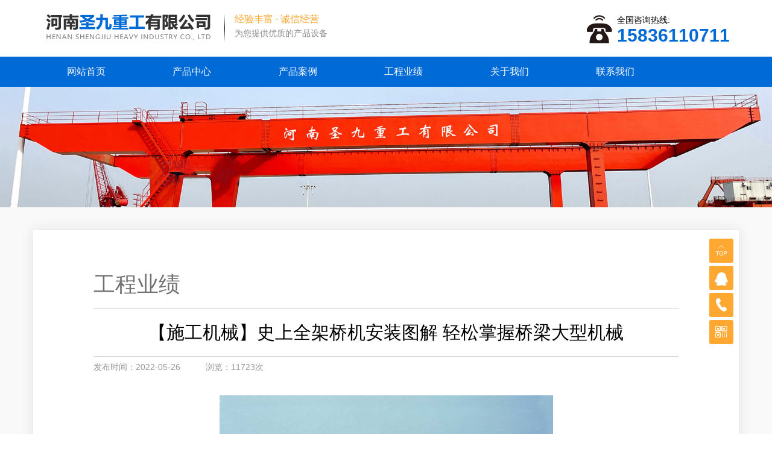

--- FILE ---
content_type: text/html; charset=utf-8
request_url: http://hnshengjiu.com/newsinfo/53.html
body_size: 5063
content:
<!DOCTYPE html>
<html>

<head>
    <meta charset="UTF-8">
<meta http-equiv="X-UA-Compatible" content="ie=edge">
<title>【施工机械】史上全架桥机安装图解 轻松掌握桥梁大型机械-工程业绩-河南圣九重工有限公司</title>
<meta name="keywords" content="河南圣九重工有限公司">
<meta name="description" content="河南圣九重工有限公司">

<meta name="viewport" content="width=device-width, initial-scale=1.0, maximum-scale=1.0, user-scalable=no"/>
<meta name="apple-mobile-web-app-capable" content="yes" />
<meta name="apple-mobile-web-app-status-bar-style" content="black" />

<link rel="stylesheet" href="/static/index/zm001/css/common.css">
<link rel="stylesheet" href="/static/index/zm001/css/index.css?v=1.1">
<link rel="stylesheet" href="/static/index/zm001/css/inner.css?v=1.1">

<script src="/static/index/zm001/js/jquery.min.js"></script>
<script src="/static/index/zm001/js/layer/layer.js"></script>
<script src="/static/index/zm001/js/common.js"></script>

<!-- 最新版本的 Bootstrap 核心 CSS 文件 -->
<link rel="stylesheet" href="/static/index/zm001/js/bootstrap/css/bootstrap.css">
<!-- 最新的 Bootstrap 核心 JavaScript 文件 -->
<script src="/static/index/zm001/js/bootstrap/js/bootstrap.js"></script>

<link rel="stylesheet" href="/static/index/zm001/css/swiper.min.css">
<script src="/static/index/zm001/js/swiper.min.js"></script>

<link rel="stylesheet" href="/static/index/zm001/js/simplelightbox.min.css">
<link rel="stylesheet" href="//at.alicdn.com/t/font_1931674_7qn0xy6x7.css">

<script src="/static/index/zm001/js/wow.min.js"></script>
<link rel="stylesheet" href="/static/index/zm001/css/animate.min.css">
<script src="/static/index/zm001/js/smooth.min.js"></script>
<script>
  var wow = new WOW({
    boxClass: 'wow',
    animateClass: 'animated',
    offset: 30,
    mobile: true,
    live: true
  });
  wow.init();
</script>

</head>

<body>
<div id="top_bj">

    <div id="top_index" class="container">

        <div id="logo" class="col-lg-9 col-md-12 col-sm-10 col-xs-10">

            <a href="www.hnshengjiu.com" title="河南圣九重工有限公司">

                <div class="pic">

                    <img src="/uploads/20210526/c3ad16bac50c988145a0796b878c5b3d.png" title="河南圣九重工有限公司" alt="河南圣九重工有限公司">

                </div>

                <div class="left visible-md visible-lg">

                  <h3>经验丰富 · 诚信经营</h3>

                  <p>为您提供优质的产品设备</p>

                </div>

            </a>

        </div>

        <div class="col-lg-3 visible-lg">

            <div id="top_tel">

                <div class="right">全国咨询热线:<br><span>15836110711</span></div>

            </div>

        </div>

        <div class="clear"></div>

    </div>





    <link rel="stylesheet" href="/static/index/zm001/css/nav.css">

    <div id="c-header">

        <ul class="c-nav2 clear">

            <li><a href="/">首页</a></li>

       

            <li>

                <a href="javascript:;">产品中心<i class="iconfont iconjiantou-copy-copy"></i></a>

                <ul>

                    
                    <li><a href="/proinfo/10.html" title="旋臂起重机">旋臂起重机</a></li>

                    
                    <li><a href="/proinfo/9.html" title="电动葫芦">电动葫芦</a></li>

                    
                    <li><a href="/proinfo/8.html" title="电动葫芦门式起重机">电动葫芦门式起重机</a></li>

                    
                    <li><a href="/proinfo/7.html" title="通用桥式起重机">通用桥式起重机</a></li>

                    
                    <li><a href="/proinfo/6.html" title="通用门式起重机">通用门式起重机</a></li>

                    
                </ul>

            </li>

            <li><a href="/article/12">产品案例</a></li>

            <li><a href="/news.html">工程业绩</a></li>

            <li><a href="/company.html">关于我们</a></li>

            <li><a href="/contact.html">联系我们</a></li>

        </ul>

        <!-- 顶部移动端导航开关 -->

        <div class="c-switch right hidden-md hidden-lg">

            <i></i>

            <i></i>

            <i></i>

        </div>



    </div>





</div>

<div id="nav_bj">

    <ul id="nav" class="container">

        <li><a href="/">网站首页</a></li>

        

        <li><a href="/product.html">产品中心</a></li>

        <li><a href="/article/12">产品案例</a></li>

        <li><a href="/news.html">工程业绩</a></li>

        <li><a href="/company.html">关于我们</a></li>

        <li><a href="/contact.html">联系我们</a></li>

    </ul>

</div>

<div class="clear"></div>





<script>



    cNav();

    function cNav() {

        var oBody = $("body");

        var oNav = $("#c-header .c-nav");

        var oBtn = $("#c-header .c-switch");

        var oL = $("#c-header .c-nav li");

        var oA = $("#c-header .c-nav2 a");

        var num = 0;



        oBtn.click(function () {

            oBody.toggleClass('c-open');

        });



        $(window).resize(function () {

            if ($("#c-header .c-nav").css("display") == "block") {

                oBody.removeClass("c-open");

            }

        });



        oL.hover(function () {

            $(this).children("ul").stop().slideToggle();

        }, function () {

            $(this).children("ul").stop().slideToggle();

        });



        oA.click(function () {

            $(this).next().slideToggle();

        });



        oL.each(function () {

            if ($(this).hasClass("active")) {

                num = $(this).index();

            }

            $(this).hover(function () {

                oL.eq(num).removeClass("active");

            },

            function () {

                oL.eq(num).addClass("active");

            });

        });

    }

</script>
<div id="zi_banner">
    <p>
        <img src="/uploads/20210526/eee4b18ad58685a88941e164112a31c7.jpg" alt="河南圣九重工有限公司"/>    </p>
</div>
<div id="cpinfobj" style="padding-left:15px;padding-right:15px;">
    <div class="main container xwcon">
        <h1>工程业绩</h1>
        <h2>【施工机械】史上全架桥机安装图解 轻松掌握桥梁大型机械</h2>
        <div class="new_fb">发布时间：2022-05-26&emsp;&emsp;&emsp;浏览：11723次</div>
        <div class="content">
                        <div class="img">
                <img src="/uploads/20220714/07091e8a824cab8a1f8c7f7befcdb66e.jpg" alt="【施工机械】史上全架桥机安装图解 轻松掌握桥梁大型机械">
            </div>
                        <p>　　架设大型箱梁、跨线桥上部结构梁或者向海上架设。梁采用现场设预制场地。</p><p>　　1、炮车由预制场运梁至桥头龙门吊：</p><p style="text-align: center;">　　<img src="/uploads/editor/20220714/1657768715258962.jpg" title="" alt="1"/></p><p>　　2、龙门吊</p><p style="text-align: center;">　　<img src="/uploads/editor/20220714/1657768721893281.jpg" title="" alt="2"/></p><p>　　3、运输距离长的铺设轨道，由轨道运梁</p><p style="text-align: center;">　　<img src="/uploads/editor/20220714/1657768726242050.jpg" title="" alt="3"/></p><p>　　4、固定式龙门吊卸梁</p><p style="text-align: center;">　　<img src="/uploads/editor/20220714/1657768731249123.jpg" title="" alt="4"/></p><p>　　5、在已架设梁上装轨道，由轨道运梁至架桥机架梁（一）</p><p style="text-align: center;">　　<img src="/uploads/editor/20220714/1657768736933696.jpg" title="" alt="5"/></p><p>　　6、架梁二</p><p style="text-align: center;">　　<img src="/uploads/editor/20220714/1657768741105859.jpg" title="" alt="6"/></p><p>　　7、跨线桥安装时的照片</p><p style="text-align: center;">　<img src="/uploads/editor/20220714/1657768747690364.jpg" title="" alt="7"/></p><p>　　步骤详解</p><p>　　某工程引桥总长度为3680m，桥面总宽12.5m。引桥分为浅水区段和深水区段两部分，由岸边伸向海上。浅水区段长度为1200m（40跨），深水区段长度为2480m（100跨），均采用预应力混凝土箱梁，为先简支后连续。</p><p>　　由现场设拌和楼和预制场地。</p><p>　　架梁时方案：</p><p>　　步骤一：预制场行车起吊箱梁装车</p><p style="text-align: center;">　　<img src="/uploads/editor/20220714/1657768753684115.jpg" title="" alt="8"/></p><p>　　步骤二：炮车运梁至桥头，在固定龙门吊下卸车，空炮车回堆场；</p><p>　　步骤三：轨道运梁车运输箱梁到架桥机尾部，利用固定龙门吊装上轨道运梁车，运至架桥机尾部；</p><p style="text-align: center;">　　<img src="/uploads/editor/20220714/1657768759626940.jpg" title="" alt="9"/></p><p>　　步骤四：箱梁运至架桥机尾部，由架桥机1#天车吊起箱梁一端，缓慢推进，然后由2#天车起吊箱梁另一端，移至桥孔处就位；</p><p style="text-align: center;">　　<img src="/uploads/editor/20220714/1657768764294827.jpg" title="" alt="10"/></p><p>　　步骤五：架桥机逐孔安装，向前推进。</p><p style="text-align: center;">　　<img src="/uploads/editor/20220714/1657768774489590.jpg" title="" alt="11"/></p><p>　　《建驻帮》是各施工单位、机械租赁租赁公司、机械生产厂家、机械配件厂家、及各类机械行业的配套服务均入驻的综合交易平台，现建驻帮已开通抖音号，在抖音里搜索：搜抖音号：“ta198”然后点“关注”每天都会更新塔吊需求信息。</p><p><br/></p>        </div>
        <div class="newsPage">
            <div class="page-a">上一篇：<a href="/newsinfo/54.html">为了面子拒绝中国造，结果龙门吊被大风吹倒，7亿美元战舰被砸</a></div>            <div class="page-a">下一篇：<a href="/newsinfo/52.html">架桥机作业安全培训</a></div>        </div>
    </div>
</div>
<div id="end_nr_bj">



    <div class="main container">

        <div class="end_dh col-md-4 visible-md visible-lg">

            <ul>

                <div class="tit">栏目导航<span>/ Column navigation</span></div>

                <li><a href="/">网站首页</a></li>

                

                <li><a href="/product.html">产品中心</a></li>

                <li><a href="/article/12">产品案例</a></li>

                <!-- <li><a href="/news.html">新闻资讯</a></li> -->

             

                <li><a href="/company.html">关于我们</a></li>

                <li><a href="/contact.html">联系我们</a></li>

            </ul>

        </div>

        <div class="end_lx col-md-5 col-sm-8 col-xs-8">

            <div class="tit">联系我们<span>/ Contact us</span></div>

            <div class="content">

                
                <p><i class="iconfont icondianhua4"></i>李经理：15836110711</p>

                                <!-- 
                <p><i class="iconfont icondianhua4"></i>座机：0373-8615789</p>

                 -->

                
                <p><i class="iconfont iconchuanzhen"></i>座机/传真：0373-8615789</p>

                
                <p><i class="iconfont iconxinfeng"></i>邮箱：450198417@qq.com</p>

                
                <p><i class="iconfont iconzuobiao"></i>地址：河南省新乡市长垣市起重工业园区圣起大道30号</p>

                
            </div>

        </div>

        <div class="right col-md-2 col-sm-4 col-xs-4"><img src="/uploads/20210526/33e46fc7cdf1cc1cad9d425b44a7a2d2.png"/></div>

        <div class="clear"></div>

    </div>

</div>

<div id="end_line">

    <div class="container">

        版权所有　河南圣九重工有限公司　
<!-- 		<a href="https://beian.miit.gov.cn/#/Integrated/index" target="_blank" style="color: black;">备案号：豫ICP备2021016261号-1</a>　 -->
<script type="text/javascript">document.write(unescape("%3Cspan id='cnzz_stat_icon_1281085277'%3E%3C/span%3E%3Cscript src='https://s9.cnzz.com/z_stat.php%3Fid%3D1281085277%26show%3Dpic' type='text/javascript'%3E%3C/script%3E"));</script>
    </div>

</div>

  <p align="center"> <a href="https://beian.miit.gov.cn/" target="_blank">备案号：豫ICP备2021016261号-1</a></p>





<div class="visible-md visible-lg">

    <link rel="stylesheet" href="//at.alicdn.com/t/font_1909630_9v0nzd936nt.css">
<link rel="stylesheet" href="/static/index/zm001/css/kefu.css">

<div class="online_kefu d-none d-lg-block">
    <ul>
        <li class="gotop">
            <div class="con">
                <i class="kficon k-icontop"></i>
            </div>
            <div class="hover_con"><p>返回顶部</p></div>
        </li>
        <li>
            <div class="con">
                <a class="mobile_mob" href="mqqwpa://im/chat?chat_type=wpa&uin=&version=1&src_type=web&web_src=www.hnshengjiu.com"><i class="kficon k-iconqq"></i></a>
                <a target="_blank" href="http://wpa.qq.com/msgrd?v=3&amp;uin=&amp;site=www.hnshengjiu.com&amp;menu=yes" class="mobile_pc"><i class="kficon k-iconqq"></i></a>
            </div>
            <div class="hover_con"><p>在线客服</p></div>
        </li>
        <li>
            <div class="con">
                <a href="tel:15836110711">
                    <i class="kficon k-icondianhua"></i>
                </a>
            </div>
            <div class="hover_con">
                <p><a href="tel:15836110711">15836110711</a></p>
            </div>
        </li>
        <li class="qrcode">
            <div class="con">
                <i class="kficon k-iconico"></i>
            </div>
            <div class="hover_con">
                <img src="/uploads/20210526/33e46fc7cdf1cc1cad9d425b44a7a2d2.png" alt="官方微信">
                <!-- <p style="font-size: 14px">扫一扫 关注我们</p> -->
            </div>
        </li>
    </ul>
</div>

<script>
    $(function(){

        $('.gotop').click(function(){$("html,body").animate({scrollTop:0},800);return false})
    })
</script>

</div>





<div class="hidden-md hidden-lg">

    <div class="footer_zx">

        <a href="/">

            <i class="iconfont iconhome"></i>

            <p>网站首页</p>

        </a>

        <a href="tel:15836110711">

            <i class="iconfont icondianhua03"></i>

            <p>咨询热线</p>

        </a>

    </div>

    <div class="kb50"></div>

</div>





<div class="dwo-control">

    <span class="dwo-prev"></span>

    <span class="dwo-next"></span>

    <span class="dwo-close"></span>

</div>

<script src="/static/index/zm001/js/simple-lightbox.min.js"></script>

<script>

    $(function () {



        var $dowebok = $('#dmzs li a').simpleLightbox({

            nav: false,

            close: false

        });



        $dowebok.on('show.simplelightbox', function () {

            $('.dwo-control').show();

        });

        $dowebok.on('close.simplelightbox', function () {

            $('.dwo-control').hide();

        });



        $('.dwo-prev').on('click', function () {

            $dowebok.prev();

            return false;

        });

        $('.dwo-next').on('click', function () {

            $dowebok.next();

            return false;

        });

        $('.dwo-close').on('click', function () {

            $dowebok.close();

            return false;

        });

    });

</script>





<script>

    var lastPage = Number('');

    $('.webmap').click(function () {

        layer.open({

            type: 2,

            title: '网站地图',

            shade: 0.3,

            shadeClose: true,

            maxmin: false,

            scrollbar: false,

            area: ['550px', '440px'],

            content: ["/index/index/sitemap.html"]

        });

    });

    // 分页

    $('.page-btn').click(function () {

        var page = $('.page-inner input[name=page]').val();

        if (page > lastPage) {

            layer.msg('不能超过最大分页数');

            return false;

        } else {

            var href = $(this).attr('data-href');

            $(this).attr('href', href + page);

        }



    });

</script>

</body>

</html>

--- FILE ---
content_type: text/css
request_url: http://hnshengjiu.com/static/index/zm001/css/common.css
body_size: 1081
content:
@charset "utf-8";
html, body {
  padding: 0;
  margin: 0;
  background: #fff;
  overflow-x: hidden;  
}

* {
  margin: 0;
  padding: 0;
  font-family: Arial, Helvetica, Verdana, 'Microsoft YaHei';
  border: 0;
  outline: medium;
  text-shadow: none;
  text-decoration: none;
}

body {
  color: #272636;
  font-size: 14px;
  line-height: 1.5;
  position: relative;
  -webkit-text-size-adjust: none;
  -ms-text-size-adjust: none;
  -webkit-tap-highlight-color: rgba(0, 0, 0, 0);
}

input {
  vertical-align: middle;
}

textarea {
  resize: none;
}

h1, h2, h3, h4, h5, h6 {
  font-weight: normal !important;
  margin: 0 !important;
}

hr {
  border-width: 1px;
  border-style: inset;
}

ul {
  list-style: none;
  margin: 0 !important;
}

p {
  margin: 0 !important;
}

a{ color: #272636;}
a:hover{ color: #666666;}
.left{ float: left;}
.right{ float: right;}


a, a:link, a:active, a:visited, a:hover {
  text-decoration: none;
}

i {
  display: block;
}

i, em {
  font-style: normal;
}
html{
  height: 100%;
}
html, body {
  width: 100%;
  min-height: 100%;
}

.clearfix:after {
  content: ".";
  display: block;
  height: 0;
  clear: both;
  visibility: hidden;
}

.clearfix {
  zoom: 1;
}

.warpper{
  margin:0 auto;
}

.dH{
  overflow: hidden;
}
.inp_pla{
  color:#999 !important;
}
.rig-title-over{
  float: left;
  line-height: 60px;
  max-width: 400px;
  white-space: nowrap;
  overflow: hidden;
  text-overflow: ellipsis;
}
/*input placeholder 样式 */

::-webkit-input-placeholder {
  color: #999999;
}

:-moz-placeholder {
  color: #999999;
}

::-moz-placeholder {
  color: #999999;
}

:-ms-input-placeholder {
  color: #999999;
}

/*修改滚动条*/

::-webkit-scrollbar{
    width:6px;
    height:6px ;
}
::-webkit-scrollbar-track{
    box-shadow: inset 0 0 6px transparent;
    background: #f8f8f8;
    border-radius: 6px;
}
::-webkit-scrollbar-thumb{
    border-radius: 6px;
    background: #bbb;
}

/* 无内容 */
.no-goods,.no-network{
  padding-top:100px;
  overflow: hidden;
  text-align: center;
}
.no-goods img{
  display: block;
  margin:0 auto 30px;
  width:220px;
  max-height: 105px;
}
.no-network img{
  display: block;
  margin:0 auto 30px;
  width:222px;
  height: 160px;
}
.no-goods p,.no-network p{
  font-size:14px;
  color:#666666;
  line-height: 20px;
}

/* 更改layer样式 */
.layui-layer-btn{
  text-align: center !important;
  padding-bottom:28px !important;
}
.layui-layer-btn .layui-layer-btn0{
  display: block;
  margin:0 auto !important;
  border-radius: 0 !important;
  width:88px !important;
  text-align: center !important;
  height: 34px !important;
  line-height: 34px !important;
  border-color: #237ed2 !important;
  background-color: #237ed2 !important;
}
.layui-layer-btn .layui-layer-btn0:hover{
  background: #348eed !important;
  border-color: #348eed !important;
}

--- FILE ---
content_type: text/css
request_url: http://hnshengjiu.com/static/index/zm001/css/index.css?v=1.1
body_size: 6167
content:
.main{ padding: 4% 0; line-height: 30px}
.clear{ clear: both;}
.content{ line-height: 30px; padding: 2% 0 0;}
@media screen and (max-width:765px){
  .main{ padding: 7% 0;}
}

.img-cover-4by3{ width: 100%; height: 0; padding-bottom: 70%; position: relative; overflow: hidden;}
/*.img-cover-4by3 p{ width: 100%; height: 100%; object-fit: cover; left: 0; position: absolute; text-align: center;}*/
.abs-center{ width: 100%; height: 100%; object-fit: cover; left: 0; position: absolute; text-align: center;}
.img{ text-align: center; padding: 0 0 20px;}
.img img{ max-width: 100%;}
.p15{ padding-left: 15px; padding-right: 15px;}

#dituContent label {
  max-width: unset!important;
  text-align: center;
}


.embed-responsive{ width: 100%; height: 0; padding-bottom: 70%; position: relative; overflow: hidden;}
.embed-responsive-item{ width: 100%; height: 100%; object-fit: cover; left: 0; position: absolute; text-align: center;}


/*头部*/
#top_index{ height: auto; margin: 0 auto;}
#logo{ padding: 2% 15px;}
#logo .pic{ float: left;}
#logo .pic img{ max-width: 100%; transition:0.5s; }
#logo .left{ padding-left: 2%; margin: 0 0 0 2%; line-height: 30px; position: relative;}
#logo .left:before{ position: absolute; left: 0; top: 0; content: ''; width: 1px; height: 100%; background: linear-gradient(#fff, #000 52%, #fff);  }
#logo .left h3{ color: #fea831; font-size: 16px;}
#logo .left p{ color: #8c8c8c; font-size: 14px;}
#top_tel{ float: right; margin-top: 4%; background: url("../images/tel.png") no-repeat left center; padding: 10px 0 0 50px; height: 75px; transition:0.5s; text-align: left; color: #666666;}
/*#top_tel i{ font-size: 40px; float: left; padding-left: 10px; color: #000;}*/
#top_tel .right{ color: #000000; font-size: 14px; line-height: 25px;}
#top_tel .right span{ color: #006ad7; font-size: 30px; font-weight: bold;}
@media screen and (max-width:768px){
    #top_line_bj{ height: auto; line-height: 30px; font-size: 12px;}
    #top_index{ padding: 5px 0; width: 100%;}
    #logo{ padding: 10px 15px;}
    #logo img{ max-width: 100%;}
    #logo .left{ width: 39%; }
    #logo .left p{ font-size: 14px;}
    #logo .left span{ font-size: 12px;}
}

#nav_bj{ background: #006ad7; height: 50px; width: 100%;}
#nav{ margin: 0 auto !important;}
#nav li{ float: left; width: 15%; height: 50px; line-height: 50px; font-size: 16px; color: #fff; text-align: center; transition:0.5s;}
#nav li a{ color: #fff;}
#nav li:hover{ background: #fea831; color: #fff;}
@media screen and (max-width:768px){
    #nav_bj{ height: auto;}
    #nav li{ font-size: 14px; width: 33%; height: 40px; line-height: 40px; padding: 0;}
    #nav li i{ display: none;}
    #nav li a{ width: 100%;}
}


#banner img{ width: 100%;}

#slideBox1{ position:relative; overflow:hidden; margin:0 auto;  width:100%;/* 设置焦点图最大宽度 */ }
#slideBox1 .hd{ position:absolute; height:28px; line-height:28px; bottom:0; right:0; z-index:1; }
#slideBox1 .hd li{ display:inline-block; width:5px; height:5px; -webkit-border-radius:5px; -moz-border-radius:5px; border-radius:5px; background:#333; text-indent:-9999px; overflow:hidden; margin:0 6px;   }
#slideBox1 .hd li.on{ background:#fff;  }
#slideBox1 .bd{ position:relative; z-index:0; }
#slideBox1 .bd li{ position:relative; text-align:center; height:auto; overflow:hidden;  }
#slideBox1 .bd li img{  vertical-align:top; width:100%;/* 图片宽度100%，达到自适应效果 */}
#slideBox1 .bd li a{ -webkit-tap-highlight-color:rgba(0,0,0,0);  }  /* 去掉链接触摸高亮 */
#slideBox1 .bd li .tit{ display:block; width:100%;  position:absolute; bottom:0; text-indent:10px; height:28px; line-height:28px; color:#fff;  text-align:left;  }


#ssbj{ border-bottom: 1px solid #f0f0f0; height: 70px; background: #fff;}
.zy_search_form{ width: 60%; margin-top: 15px; height: 40px; line-height: 40px; border-radius: 20px; border: 1px solid #c4c4c4;}
.zy_search_form #search_name{ width: 80%; height: 38px; line-height: 38px; float: left; border-top-left-radius: 20px;border-bottom-left-radius: 20px; outline: none; color: #676767; font-size: 13px; text-indent: 20px;}
.zy_search_form #button{ width: 20%; height: 38px; line-height: 38px; background: url("../images/ss.png") no-repeat center #fff; float: right; cursor: pointer; border:none;outline: none; transition: 0.3s; border-top-right-radius: 20px;border-bottom-right-radius: 20px;}
@media screen and (max-width:768px){
    .zy_search_form{ width: 100%; margin-top: 4%; float: none;}
}
#ssbj .right{ height: 70px; line-height: 70px; text-align: right; width: 100%;}
#ssbj .right p{ float: right;}
#ssbj .right a{  padding: 0 1%;}

#zi_banner{ width: 100%; overflow: hidden; height: auto; position: relative;}
#zi_banner .main{ position: absolute; left: 0; top: 0; width: 100%; z-index: 10;}
#zi_banner p img{ width: 100%;}
@media screen and (max-width:768px){
  #zi_banner p img{ width: 175%; margin-left: -40%;}
  #zi_banner .main img{ width: 50%; margin-left: 3%;}
}



/*底部*/
#end_nr_bj{ background: url("../images/end_bj.jpg") repeat-y center top; width: 100%; height: auto; overflow: hidden; color: #fff;}
#end_nr_bj .main{ padding: 2% 0; color: rgba(255,255,255,0.8);}
#end_nr_bj .main a{ color: rgba(255,255,255,0.8); transition: 0.3s;}
#end_nr_bj .main a:hover{ color: #fff;}

#end_nr_bj .right{ text-align: right;}
#end_nr_bj .right img{ max-width: 100%;}
#end_nr_bj .tit{ color: rgba(255,255,255,0.8); font-size: 20px; position: relative; padding-bottom: 10px; margin-bottom: 10px;}
#end_nr_bj .tit span{ color: #d0d0d0; font-size: 20px; font-family: Arial; padding-left: 10px;}
#end_nr_bj .tit:before{ position: absolute; left: 0; bottom: 0; content: ''; height: 3px; width: 10%; background: #fff;}

#end_nr_bj .end_dh{ position: relative;}
#end_nr_bj .end_dh ul li{ width: 32%; float: left;}

#end_nr_bj .end_lx{ position: relative; border-right: 1px solid rgba(255,255,255,0.1);}
#end_nr_bj .end_lx i{ float: left; font-size: 20px; padding-right: 10px;}
#end_nr_bj .end_lx:before{ position: absolute; left: -7%; top: 0; content: ''; width: 1px; height: 100%; background: rgba(255,255,255,0.1);}

@media screen and (max-width:768px){
    #end_nr_bj .main .right{ padding-top: 3%;}
    #end_nr_bj .main .right img{ max-width: 100%;}
}


#end_line{ height: auto; padding: 10px 0; line-height: 30px; background: #fff; text-align: center; color: #8d8d8d;}
#end_line a{ color: rgba(255,255,255,0.2); transition:0.3s;}
#end_line a:hover{ color: #fff;}

.footer_zx{ height:60px; overflow: hidden; right:0; bottom:0; z-index: 20; width:100%; line-height: 25px; position: fixed; background-color:#009944;}
.footer_zx a{ color:#fff !important; display: block; width: 50%; height: 100%; float: left; text-align: center; background-color:#0048a1;}
.footer_zx a:last-of-type{ background: #444444;}
.footer_zx i{ font-size: 28px; padding: 4% 0 1%;}
.footer_zx p{font-size: 13px;}
.kb50{ height: 60px;}





/*首页*/
.tit_in{ overflow: hidden; text-align: center;}
.tit_in h3{ display: inline-block; color: #010101; font-size: 30px;}
.tit_in .left{ display: inline-block; float: none; text-align: left; line-height: 20px; position: relative; padding-left: 10px; margin-left: 10px;}
.tit_in .left:before{ position: absolute; left: 0; top: 0; content: ''; width: 1px; height: 100%; background: linear-gradient(#fff, #000 52%, #fff);  }
.tit_in .left p{ font-size: 16px; color: #fea831;}
.tit_in .left span{ display: block; font-size: 12px; color: #8c8c8c;}


#cpqh{ margin-top: 3%;}
#cpqh .swiper-container { width: 100%; height: auto; margin-left: auto; margin-right: auto;}
#cpqh .swiper-slide { background-size: cover; background-position: center; position: relative;}
#cpqh .gallery-top { height: auto; width: 100%; background: #fff;}
#cpqh .gallery-top .swiper-slide{ padding: 0; position: relative;}
#cpqh .gallery-top .swiper-slide:before{ position: absolute; left: 0; bottom: 0; content: ''; width: 100%; height: 80%; background: #f7f8fd;}
#cpqh .gallery-top .swiper-slide .left{ width: 45%; position: relative;}
#cpqh .gallery-top .swiper-slide .left img{ width: 100%;}
#cpqh .gallery-top .swiper-slide .right{ width: 55%; padding: 10% 5% 0; position: relative;}
#cpqh .gallery-top .swiper-slide .right .tit{ height: auto; color: #fea831; font-size: 30px; text-align: center; line-height: 30px; margin-bottom: 3%;}
#cpqh .gallery-top .swiper-slide .right .tit i{ display: inline-block; font-size: 40px; margin-right: 10px;}
#cpqh .gallery-top .swiper-slide .right .content{ line-height: 35px; color: #666666; font-size: 16px; padding: 2% 0 0;}
#cpqh .gallery-top .swiper-slide .right .content i{ float: left; color: #c9c9c9; padding-right: 10px;}
#cpqh .gallery-top .swiper-slide .right ul,#cpqh .gallery-top .swiper-slide .right .zixun{ margin-top: 3% !important;}
#cpqh .gallery-top .swiper-slide .right ul li{ width: 50%; float: left; height: 46px; line-height: 46px; color: #3e3e3e; font-size: 18px; margin-bottom: 5%;}
#cpqh .gallery-top .swiper-slide .right ul li i{ display: block; float: left; background: url("../images/dun.png") no-repeat center top; width: 38px; height: 46px; line-height: 46px; text-align: center; color: #fff; font-size: 20px; margin-right: 10px;}
#cpqh .gallery-top .swiper-slide .right .zixun a{ display: block; height: 45px; background: #fea831; line-height: 45px; text-align: center; color: #fff; margin-bottom: 10%;}
#cpqh .gallery-top .swiper-slide .right .zixun a i{ display: inline-block; font-size: 20px; margin-right: 10px;}

#cpqh .gallery-thumbs { height: auto; text-align: center; box-sizing: border-box;}
#cpqh .gallery-thumbs .swiper-slide { height: 85px; line-height: 85px; text-align: center; background: #fff; color: #000; cursor: pointer; font-size: 18px; position: relative;}
#cpqh .gallery-thumbs .swiper-slide:before{ width: 0; height: 2px; background: #fff; position: absolute; left: 50%; bottom: 20%; content: ''; transition: 0.3s;}
#cpqh .gallery-thumbs .swiper-slide i{ display: inline-block; font-size: 25px; padding-right: 10px; color: #c8c8c8;}
#cpqh .gallery-thumbs .swiper-slide-thumb-active { background: #006ad7; color: #fff;}
#cpqh .gallery-thumbs .swiper-slide-thumb-active:before{ width: 30%; left: 35%;}
#cpqh .gallery-thumbs .swiper-slide-thumb-active i{ display: none;}
@media screen and (max-width:1200px) {
    #cpqh .gallery-top .swiper-slide .right ul li{ font-size: 14px;}
    #cpqh .gallery-top .swiper-slide .right{ padding: 10% 2% 2%;}
    #cpqh .gallery-top .swiper-slide .right .content{ font-size: 14px;}
}
@media screen and (max-width:768px){
    #cpqh .gallery-top .swiper-slide .left,#cpqh .gallery-top .swiper-slide .right{ width: 100%;}
    #cpqh .gallery-thumbs .swiper-slide{ font-size: 16px;}
    #cpqh .gallery-thumbs .swiper-slide i{ font-size: 20px;}
    #cpqh .gallery-top .swiper-slide .right{ padding-bottom: 5%;}
}



#gshj{ position: relative;}
#gshj .swiper-container {
    width: 100%;
    height: 100%;
    padding: 3% 0 0;
}
#gshj .swiper-slide {
    text-align: center;
    overflow: hidden;
    transition: 0.3s;

    /* Center slide text vertically */
    flex-direction: column;
    display: -webkit-box;
    display: -ms-flexbox;
    display: -webkit-flex;
    display: flex;
    -webkit-box-pack: center;
    -ms-flex-pack: center;
    -webkit-justify-content: center;
    justify-content: center;
    -webkit-box-align: center;
    -ms-flex-align: center;
    -webkit-align-items: center;
    align-items: center;
}
#gshj .swiper-slide .pic{ width: 100%; height: 0; padding-bottom: 75%; position: relative; overflow: hidden;}
#gshj .swiper-slide .pic img{ width: 100%; height: 100%; object-fit: cover; left: 0; position: absolute; text-align: center; transition:0.3s; }
#gshj .swiper-slide p{ width: 100%; height: 50px; line-height: 50px; background: #fea831; transition:0.3s; color: #fff; }
#gshj .swiper-slide:hover .pic img{ transform: scale(1.1);}
#gshj .swiper-slide:hover p{ background: #fea831; color: #fff; }
#gshj .swiper-button-next,#gshj .swiper-button-prev{ background: #fea831; width: 45px; height: 45px; text-align: center; line-height: 45px; border-radius: 100%; top: 48%;}
#gshj .swiper-button-next:after,#gshj .swiper-button-prev:after{ display: none;}
#gshj .swiper-button-next i,#gshj .swiper-button-prev i{ font-size: 30px; color: #fff; transition: 0.3s;}
#gshj .swiper-button-next{ right: -5%;}
#gshj .swiper-button-prev{ left: -5%;}
#gshj .swiper-button-next:hover,#gshj .swiper-button-prev:hover{ background: #024f93;}
@media screen and (max-width:768px){
    #gshj .swiper-container{ padding: 3% 5%;}
    #gshj .swiper-button-next{ right:0;}
    #gshj .swiper-button-prev{ left:0;}
    #gshj .swiper-button-next,#gshj .swiper-button-prev{ width: 30px;}
    #gshj .swiper-button-next i,#gshj .swiper-button-prev i{ font-size: 30px;}
}

.hui{ background: #fafafa;}
.hui .gsjj{ position: relative;}
.hui .gsjj:before{ position: absolute; right: 0; top: 12%; font-weight: bold; letter-spacing: 3px; content: 'ABOUT US'; font-family: Arial; color: rgba(204,204,204,0.15); font-size: 150px;}
.gsjjpic img{ width: 100%;}
.gsjjnr .tit{ text-align: left; width: 100%; color: #272636; font-size: 26px; font-weight: bold; position: relative; height: 50px;}
.gsjjnr .tit:before{ position: absolute; left: 0; bottom: 0; content: ''; width: 20%; height: 2px; background: #272636;}
.gsjjnr .content{ clear: both !important; line-height: 35px; color: #696969; padding-top: 5%; font-size: 15px;}
.gsjjnr ul{ text-align: center; margin-top: 10% !important;}
.gsjjnr ul li{ display: inline-block; text-align: center; color: #666666; transition:0.3s; cursor: pointer;}
.gsjjnr ul li i{ font-size: 50px;}
.gsjjnr ul li p{ font-size: 16px; padding-top: 15px;}
.gsjjnr ul li:hover{ color: #006ad7;}
@media screen and (max-width:768px){
    .gsjjnr ul{ margin: 5% 0 !important;}
}



#xwzx .swiper-container {
    margin: 3% 0 0;
    width: 100%;
    height: 100%;
    padding-bottom: 5%;
}
#xwzx .swiper-slide {
    text-align: center;
    transition:0.3s;
    position: relative;
    overflow: hidden;

    /* Center slide text vertically */
    flex-direction: column;
    display: -webkit-box;
    display: -ms-flexbox;
    display: -webkit-flex;
    display: flex;
    -webkit-box-pack: center;
    -ms-flex-pack: center;
    -webkit-justify-content: center;
    justify-content: center;
    -webkit-box-align: center;
    -ms-flex-align: center;
    -webkit-align-items: center;
    align-items: center;
}
#xwzx .swiper-slide a{ width: 100%; display: block; height: 0; padding-bottom: 75%; position: relative; overflow: hidden;}
#xwzx .swiper-slide p{ width: 100%; height: 100%; object-fit: cover; left: 0; position: absolute; }
#xwzx .swiper-slide img{ width: 100%; height: 100%;}
#xwzx .swiper-slide span{ display: block; width: 100%; height: 50px; line-height: 50px; background: #fafafa;}
#xwzx .swiper-slide .content{ position: absolute; left: 0; bottom: -100%; width: 100%;  height: 100%; background: #006ad7; color: #fff; font-size: 16px; padding-top: 30%; transition:0.3s;}
#xwzx .swiper-slide .content i{ font-size: 50px; margin-bottom: 10%;}
#xwzx .swiper-slide:hover .content{ bottom: 0;}
@media (min-width: 768px) and (max-width: 1200px){
    #xwzx .swiper-slide{ padding-bottom: 3%;}
}
@media screen and (max-width:768px){
    #xwzx .swiper-slide{ padding-bottom: 8%;}
    #xwzx .swiper-slide p{ height: 168px; line-height: 168px;}
}



#xwleft{ background: url("../images/xw_dg.png") ; color: #fff; padding: 5% 3% 15%;}
#xwleft .tit{ position: relative; height: 50px;}
#xwleft .tit span{ font-size: 40px; font-weight: bold; }
#xwleft .tit:before{ position: absolute; left: 0; bottom: 0; height: 3px; background: #fff; width: 10%; content: '';}
#xwleft .content{ padding: 20% 0; font-size: 15px;}
#xwleft i{ font-size: 40px;}


#xwnr .swiper-container {
    width: 100%;
    height: 100%;
    padding: 0 0 2%;
}
#xwnr .swiper-slide {
    text-align: center;
    overflow: hidden;
    transition: 0.3s;
    background: #fff;
    padding: 1%;

    /* Center slide text vertically */
    display: -webkit-box;
    display: -ms-flexbox;
    display: -webkit-flex;
    display: flex;
    -webkit-box-pack: center;
    -ms-flex-pack: center;
    -webkit-justify-content: center;
    justify-content: center;
    -webkit-box-align: center;
    -ms-flex-align: center;
}
#xwnr .swiper-slide .pic{ height: 0; padding-bottom: 25%; position: relative; overflow: hidden;}
#xwnr .swiper-slide .pic img{ width: 100%; height: 100%; object-fit: cover; left: 0; position: absolute; text-align: center; transition:0.3s; }
#xwnr .swiper-slide .left{ line-height: 30px; text-align: left; transition:0.3s; padding: 3% 3% 0; }
#xwnr .swiper-slide .left .tit{ color: #323232; font-size: 16px; white-space: nowrap; overflow:hidden; text-overflow: ellipsis;}
#xwnr .swiper-slide .left p{ color: #999;}
#xwnr .swiper-slide .left .content{ color: #999; font-size: 14px; padding: 2% 0;}
#xwnr .swiper-slide .left .more{ float: left; width: 30%; height: 40px; line-height: 40px; text-align: center; color: #fff; background: #006ad7;}
#xwnr .swiper-slide .left .more i{ float: right; width: 40px; background: #64aae7;}
#xwnr .swiper-slide:hover .pic img{ transform: scale(1.1);}
#xwnr .swiper-slide:hover{ background: #fea831; color: #fff; }
#xwnr .swiper-slide:hover .left .tit,#xwnr .swiper-slide:hover .left p,#xwnr .swiper-slide:hover .left .content{ color: #fff;}
@media screen and (max-width:768px){
    #xwnr .swiper-slide{flex-direction: column;}
    #xwnr .swiper-slide .pic{ padding-bottom: 55%;}
    #xwnr .swiper-container{ padding: 3% 5%;}
}


#xwnr1 li{ border-bottom: 1px dashed #ccc; height: 45px; line-height: 45px; transition: 0.3s; position: relative; }
#xwnr1 li .left{ width: 70%; white-space: nowrap; overflow: hidden; text-overflow: ellipsis;}
#xwnr1 li i{ float: left; padding-right: 10px;}
#xwnr1 li .right{ font-size: 13px; color: #999; font-family: Arial;}
#xwnr1 li:hover{ background: #fea831; color: #fff; padding: 0 10px;}
#xwnr1 li:hover .right,#xwnr1 li:hover a{ color: #fff;}



/*子页*/
.content_zy{ padding: 3% 15px; line-height: 30px;}


.cplogo{ background: #006ad7; color: #fff; padding: 8% 0 5% 15%;}
.cplogo i{ float: left; font-size: 35px; margin: 2% 7% 0 0;}
.cplogo .left p{ font-size: 30px; font-weight: bold;}
.cplogo .left span{ text-transform: uppercase;}
.cptel{ background-color: #fea831; color: #fff; padding: 8% 0 8% 15%; line-height: 25px;}
.cptel i{ float: left; font-size: 45px; margin: 5% 5% 0 0;}
.cptel .left span{ font-size: 24px; font-family: Arial;}

#cpfl{ }
#cpfl li{ background: #fff; border-bottom: 1px dotted #ccc; font-size: 15px; padding: 0 2% 0 5%; height: 50px; line-height: 50px; color: #333; transition: 0.3s;}
#cpfl li i{ float: left; padding-right: 10px; font-size: 20px; }
#cpfl li:hover{ background: #fea831; color: #fff;}
#cpfl .on{ background: #fea831;}
@media (min-width: 768px) and (max-width: 1200px){
    #cpfl li{ width: 100%;}
}
@media screen and (max-width:768px){
    #cpfl{ margin-bottom: 5% !important;}
    #cpfl li{ width: 49%; float: left; margin: 0 .5%; padding: 0; font-size: 12px; height: 30px; line-height: 30px;}
}


#tit_zy{ border-bottom: 1px solid #efefef; height: 50px; line-height: 50px;}
#tit_zy .left{ background: #006ad7; padding: 0 5%; color: #fff; font-size: 16px;}
#tit_zy .right{ width: 50%; text-align: right;}
#tit_zy .right a{ padding: 0 2%;}


.cp_con ul{ padding: 0;  zoom:1;  }
.cp_con li{ transition:0.3s; border:1px solid #dddddd; background: #fff; overflow: hidden; margin-bottom: 8%; }
.cp_con li .pic{ display: block; width: 100%; height: 0; padding-bottom: 75%; position: relative; overflow: hidden;}
.cp_con li .pic .picpic{ width: 100%; height: 100%; left: 0; position: absolute; text-align: center;}
.cp_con li .pic .picpic img{ transition: 0.3s; width: 100%; height: 100%; object-fit: cover;}
.cp_con li .tit{ border-top:1px solid #e6e6e6; height: 50px; line-height: 50px; transition: 0.5s; text-align: center; background: #fafafa; white-space: nowrap; text-overflow: ellipsis; overflow: hidden;}
.cp_con li:hover .pic img{ transform: scale(1.1);}
.cp_con li:hover .tit{ background: #006ad7; border-top: 1px solid #006ad7; color: #fff;}


.honorlist{height: auto;overflow: hidden;margin:2% 0;}
.honorlist li{position: relative; height: auto; overflow: hidden; margin-bottom: 2%;}
.honorlist li .imga{ border: 1px solid #d9d9d9; background: #fff; width: 100%; height: 0; padding-bottom: 70%; position: relative; overflow: hidden;}
.honorlist li .imga p{ width: 100%; height: 100%; object-fit: cover; left: 0; position: absolute; text-align: center;}
.honorlist li .imga img{ max-width: 100%; height: 100%; transition:0.3s;}
.honorlist li .imgb{ border: 1px solid #d9d9d9; background: #fff; width: 100%; height: 0; padding-bottom: 70%; position: relative; overflow: hidden;}
.honorlist li .imgb img{ width: 100%; height: 100%; object-fit: cover; left: 0; position: absolute; text-align: center; transition:0.3s;}
.honorlist li .honorfonta{ transition:0.3s; height: 50px; line-height: 50px; text-align: center; background: #e0e0e0; font-size: 15px;}
.honorlist li:hover img{ transform: scale(1.1);}
.honorlist li:hover .honorfonta{ background: #212325; color: #fff;}



.contact_item{ padding:0; text-align: center; }
.contact_item li{ cursor: pointer; display: inline-block; margin-bottom: 30px;}
.contact_item li span{display: block;width: 150px;height: 135px;margin:0 auto;text-align: center;position: relative;}
.contact_item li span.contact_item_1{background: url(../images/contact_li_bg1.png) center no-repeat;line-height: 108px;}
.contact_item li span.contact_item_2{background: url(../images/contact_li_bg2.png) center no-repeat;line-height: 135px;}
.contact_item li span.contact_item_3{background: url(../images/contact_li_bg3.png) center no-repeat;line-height: 170px;}
.contact_item li span img{vertical-align: middle;}
.contact_item_ewm{width: 84px;height: 84px;position: absolute;left: 32px;top:45px;z-index: 1;}
.contact_item_ewm img{width: 84px;height: 84px;position: absolute;left: 0;top:0;transition: all .4s;vertical-align: top;}
/*.contact_item li:hover span .contact_item_ewm{display: block;}*/
/*.contact_item li:hover span .contact_item_ewm img{width: 84px;height: 84px;left: 0;top:0;}*/
.contact_item li h4{color: #0148a5;font-size: 18px;line-height: 30px; text-align: center;margin: 10px auto !important; font-weight: bold !important;}
.contact_item li p{color: #333; line-height: 26px; font-size: 15px;}
.contact_item li:nth-child(3n) p{text-align: center;}




.news-list3 {padding-bottom: 1.125rem;}
.news-list3 .item {padding: 2.5rem 3.4375rem 2.875rem;box-sizing: border-box;border-bottom: 1px solid #dedede;border-right: 1px solid #dedede;}
.news-list3 .con-box .date {font-size: 0;}
.news-list3 .con-box a { display: block;}
.news-list3 .con-box .d, .news-list .con-box .ym {display: inline-block;*display: inline;zoom: 1;}
.news-list3 .con-box .d {font-size: 4rem; line-height: 4.25rem; color: #999;  transition: all .2s;}
.news-list3 .con-box .ym {  font-size: 1.5rem;line-height: 1.75rem;margin-left: .625rem;color: #999;}
.news-list3 .con-box .img {margin-top: .9375rem;}
.news-list3 .con-box .tit { font-size: 15px; line-height: 30px; color: #333; white-space: nowrap; overflow: hidden; text-overflow: ellipsis; transition: all .2s;
}
.news-list3 .con-box .con { font-size: 14px; line-height: 25px; color: #999; margin-top: .625rem; height: auto; overflow: hidden;}
.news-list3 .con-box .detail { width: 50%; height: 30px; font-size: 0; text-align: center; border: 1px solid #ccc; border-radius: 20px; margin-top: 1.875rem;
    transition: all .2s;}
.news-list3 .con-box .detail span { display: inline-block; *display: inline; zoom: 1; font-size: .3125rem; line-height: 30px; color: #ccc; padding-right: 2.75rem; background-repeat: no-repeat; background-position: right center; background-image: url("../images/news-detail.png"); transition: all .2s;}
.news-list3 .con-box:hover .detail{ background: #fea831; color: #fff; border: 1px solid #fea831;}
.news-list3 .con-box:hover .detail span{ color: #fff; background-image: url("../images/news-detail2.png");}
.news-list3 .con-box:hover .d,.news-list3 .con-box:hover .ym{ color: #006ad7;}
@media screen and (max-width:765px){
    .news-list3 .con-box .detail{ width: 30%;}
}


#cpinfobj{ background: #f9f9f9; width: 100%; height: auto; padding: 3% 0;}
#cpinfobj .xwcon{ background: #fff; box-shadow: 0 0 20px rgba(0,0,0,0.1); padding: 4% 8%;}
#cpinfobj .xwcon h1{ color: #727272; border-bottom: 1px solid #d4d4d4; height: 80px; line-height: 80px; margin: 0;}
#cpinfobj .xwcon h2{ text-align: center; color: #000; border-bottom: 1px solid #d4d4d4; height: 80px; line-height: 80px; margin: 0;}
#cpinfobj .xwcon .new_fb{ line-height: 35px; color: #999;}
#cpinfobj .xwcon .content{ padding: 3% ;}
@media screen and (max-width:765px){
    #cpinfobj .xwcon h1{ font-size: 24px;}
    #cpinfobj .xwcon h2{ line-height: 30px; height: auto; font-size: 20px; padding: 3% 0;}
}


.o_product{ clear: both; padding: 3% 0;}
.o_product .o_product_img{ text-align: center; height: 0; padding-bottom: 67%; position: relative; overflow: hidden; border: 1px solid #efefef;}
.o_product .o_product_img p{ width: 100%; height: 100%; object-fit: cover; left: 0; position: absolute; text-align: center;}
.o_product .o_product_img img{ max-width: 100%; max-height: 100%;}

.o_product .o_product_info{}
@media screen and (max-width:765px){
    .o_product .o_product_info{ margin-top: 20px;}
}
.o_product .o_product_info h2{ color: #3e3e3e; font-size: 26px; height: 5rem; margin: 0 !important;}
.o_product .o_product_info .o_product_detail{ font-size: 14px; color: #999; margin: 0 0 20px; background: #f6f6f6; padding: 15px;}
.o_product .o_product_info .o_product_detail .o_product_data{ clear: both; width: 100%; height: auto;}
.o_product .o_product_info .o_product_detail .o_product_data:after,.o_product:after{ display: block; content: ''; clear: both; height: 0; width: 0;}
.o_product_data span{ display: block;}
.o_product_data span.key{ color: #282828; font-size: 16px; font-weight: bold;}
.o_product_data span.val{ height: auto; line-height: 25px; padding: 10px 0;}
.colhs{ color: #FE4200;}
.o_product_data span.val b{ color:#FE4200; font-size: 16px;}

.o_product_detail ul{ padding: 2% 0 0;}
.o_product_detail ul .col-xs-3{ padding: 0 1%;}
.o_product_detail ul .col-xs-6{ padding: 0 5px !important;}
.o_product_detail li .pic{ border: 2px solid #e5e5e5; transition:0.3s; text-align: center; height: 0; padding-bottom: 80%; position: relative; overflow: hidden;}
.o_product_detail li .pic img{ width: 100%; height: 100%; object-fit: cover; left: 0; position: absolute;}
.o_product_detail li p{ height: 3rem; line-height: 3rem; text-align: center; font-size: 1.2rem; overflow: hidden; text-overflow: ellipsis; white-space: nowrap;}
.o_product_detail li:hover .pic{ border: 2px solid #242527;}
.o_product_detail .ptfw{ margin-top: 20px;}
.o_product_detail .ptfw span{ display: block; float: left; width: 20%; color: #282828; font-size: 16px; font-weight: bold; height: 30px; line-height: 30px;}
.o_product_detail .ptfw dl{ float: left; width: 80%;}
.o_product_detail .ptfw dl dt{ float: left; margin-left: 5px; background: #c81622; text-align: center; width: 22%; height: 30px; line-height: 30px; color: #fff;}
.o_product_info #cptel{ height: 50px; line-height: 50px; background: #fea831; text-align: center; color: #fff; font-size: 1.5rem;}
.o_product_info #cptel i{ display: inline-block; width: 22px; height: 50px; line-height: 50px; margin: 0 2% 0 0;}
.o_product_info #cptel i img{  display: inline-block; vertical-align: middle;}
.o_product_info .order-btn{ color: #fff; height: 50px; line-height: 50px; text-align: center; background: #006ad7; border: none; outline: none; transition:0.3s;}
.o_product_info .order-btn a{ color: #fff;}
.o_product_info .order-btn i{ display: inline-block; width: 22px; height: 50px; line-height: 50px; margin: 0 10% 0 0;}
.o_product_info .order-btn i img{  display: inline-block; vertical-align: middle;}
@media screen and (max-width:765px){
    .o_product_detail .ptfw span{ display: none;}
    .o_product_detail .ptfw dl{ width: 100%;}
    .o_product .o_product_info h2{ font-size: 20px; height: 3rem;}
}


#cpbtqh{ width: 100%; transition:0.3s;}
.cpbt{ height: 5rem; line-height: 5rem; border-bottom: 1px solid #efefef; width: 100%; transition:0.3s; margin: 0 auto !important;}
.cpbt li{ float: left; color: #333333;  font-size: 1.7rem; width: 15%; text-align: center; position: relative; transition:0.3s;}
.cpbt li:hover{ background: #242527; color: #fff;}
.cpbt li:hover a{ color: #fff;}
.cpbt li.current a{ color: #fff;}
.cpbt li.current{ background: #006ad7;}
@media screen and (max-width:765px){
    .cpbt li{ width: 30%; font-size: 13px;}
    .o_product_info #cptel{ font-size: 1.3rem;}
}



#cjsl{ margin-top: 30px;}
#cjsl .swiper-container {
    width: 100%;
    padding: 0 0 6%;
    height: auto;
    margin-left: auto;
    margin-right: auto;
}
#cjsl .swiper-slide {
    text-align: center;
    background: #000;
    overflow: hidden;

    /* Center slide text vertically */
    flex-direction: column;
    display: -webkit-box;
    display: -ms-flexbox;
    display: -webkit-flex;
    display: flex;
    -webkit-box-pack: center;
    -ms-flex-pack: center;
    -webkit-justify-content: center;
    justify-content: center;
    -webkit-box-align: center;
    -ms-flex-align: center;
    -webkit-align-items: center;
    align-items: center;
}
#cjsl .swiper-slide .pic{width: 100%; height: 0; padding-bottom: 75%; position: relative; overflow: hidden;}
#cjsl .swiper-slide .pic img{ width: 100%; height: 100%; object-fit: cover; left: 0; position: absolute; transition:0.3s;}
#cjsl .swiper-slide .fdj{ position: absolute; left: 0; top: 0; z-index: 2; width: 100%; height: 100%; opacity: 0; transition:0.3s; background: url(../images/fdj.png) no-repeat center;}
#cjsl .swiper-slide p{ background: #fff; width: 100%; height: 50px; line-height: 50px;}
#cjsl .swiper-slide:hover img{ opacity: 0.5; transform: scale(1.1);}
#cjsl .swiper-slide:hover .fdj{ opacity: 1;}
#cjsl .swiper-container .swiper-pagination{ bottom: 0;}
@media screen and (max-width:765px){
    #cjsl .swiper-container{ padding: 0 0 10%;}
}





/*公共*/
.pro-sider {
 float: none;
 border: 1px solid #e6e6e6;
 background: #fff;
 margin-bottom: 5%;
}
.pro-sider .in-title {
  padding: 5% 15%;
 overflow: hidden;
 border-bottom: 1px solid #f4f4f4;
}
.pro-sider .in-title h3 {
  border-bottom: 1px solid #e6e6e6;
  height: 40px;
  line-height: 40px;
  font-size: 20px;
  color: #333333;
}
.pro-sider .in-title h3 i{ display: block; float: left; color: #009944; font-size: 30px; margin-right: 10px;}
.pro-sider .in-title em {
 font-size: 12px;
 color: #999999;
 font-family: arial;
 text-transform: uppercase;
}
.pro-sider .pro-sider-ul {
 background: #fff;
 overflow: hidden;
}
.pro-sider .pro-sider-ul .ul-li {
 padding: 0 7%;
 height: 53px;
 line-height: 53px;
 border-bottom: 1px solid #e6e6e6;
 transition:0.3s;
}
@media screen and (max-width:765px){
  .pro-sider .pro-sider-ul .ul-li{ padding: 0 3%;}
}
.pro-sider .pro-sider-ul .ul-li a {
 display: block;
 float: left;
 width: 90%;
 overflow: hidden;
 text-overflow: ellipsis;
 white-space: nowrap;
}
.pro-sider .pro-sider-ul .ul-li a i{ display: block; float: right; color: #adadad;}

.pro-sider .pro-sider-ul .ul-li:hover i,.pro-sider .pro-sider-ul .ul-li:hover a { color: #fff; }
.pro-sider .pro-sider-ul .ul-li:hover { background: #009944; }
.pro-sider .pro-sider-ul .ul-li:last-child { border-bottom: none;}
.pro-sider .pro-sider-ul #li-on{ background: #009944; }
.pro-sider .pro-sider-ul #li-on i,.pro-sider .pro-sider-ul #li-on a{ color: #fff;}

.page {
 font-size: 0;
 text-align: center;
}
.page .center {
 display: inline-block;
 overflow: hidden;
}
.page .center .page-span {
 float: left;
 font-size: 14px;
 color: #c3c3c3;
 line-height: 32px;
 margin-right: 30px;
}
.page .center .page-list {
 float: left;
 overflow: hidden;
}
.page .center .page-list ul li {
 float: left;
 width: auto;
 min-width: 30px;
 height: 32px;
 text-align: center;
 line-height: 30px;
 font-size: 14px;
 margin: 0 4px;
 padding: 0;
 border: none;
 background: transparent;
}
.page .center .page-list ul li a {
 min-width: 20px;
 padding: 0 5px;
 border: 1px solid #eee;
 display: block;
 color: #333;
 border-radius: 4px;
 -webkit-border-radius: 4px;
 overflow: hidden;
 background: #fff;
}
.page .center .page-list ul li:hover a {
 color: #f3c04b;
}
.page .center .page-list ul li.active a {
 background: #f3c04b;
 color: #fff;
}


--- FILE ---
content_type: text/css
request_url: http://hnshengjiu.com/static/index/zm001/css/inner.css?v=1.1
body_size: 4857
content:
.fixed-banner {
  overflow: hidden;
  text-align: center;
  height: 340px;
  background: url(../images/zi_banner.jpg) no-repeat center top;
  background-size: cover;
}
@media screen and (max-width:765px){
  .fixed-banner {
  height: 155px;
  background: url(../images/zi_banner1.jpg) no-repeat center top;
  background-size: 100%;
}
}
.fixed-banner h3 {
  margin: 10% 0 15px !important;
  font-size: 42px;
  color: #fff;
  line-height: 1;
}
.fixed-banner p {
  font-size: 16px;
  color: #fff;
  line-height: 30px;
}
@media screen and (max-width:765px){
  .fixed-banner h3{ font-size: 32px;}
  .fixed-banner p{ font-size: 14px;}
}
.fixed-banner p i{ display: inline-block;}
.fixed-banner p a{ color: #fff; padding: 0 10px;}
.common-inner {
  background: #fff;
}
.common-inner .inner-left {

}
.common-inner .inner-left .pro-sider {
  float: none;
}
.common-inner .inner-right {
  background: #fff;
  height: auto;
  padding: 30px 0;
}
@media screen and (max-width:765px){
  .common-inner .inner-right{ width: 93%; margin: 20px 15px 0; padding: 0;}
}
.common-inner .inner-right .rig-title {
  font-size: 18px;
  color: #0058b1;
  font-weight: bold;
  height: 54px;
  line-height: 60px;
  overflow: hidden;
  border-bottom: 1px solid #ededed;
}
.common-inner .inner-right .rig-title .crumbs {
  overflow: hidden;
  margin-top: 6px;
  float: right;
  padding-left: 25px;
  height: 48px;
  line-height: 54px;
  background: url(../images/home.png) no-repeat left center;
  color: #b2b2b2;
  font-size: 13px;
  font-weight: normal;
  max-width: 400px;
  white-space: nowrap;
  text-overflow: ellipsis;
}
.common-inner .inner-right .rig-title .crumbs a {
  color: #b2b2b2;
}
.common-inner .inner-right .rig-title .crumbs a:hover {
  color: #237ed2;
  text-decoration: underline;
}
.common-inner .inner-right .search-result {
  height: 50px;
  line-height: 50px;
  background: #f5f5f5;
  margin: 12px 0 25px;
  padding: 0 17px;
  font-size: 14px;
  color: #595959;
}
.common-inner .inner-right .search-result span {
  color: #0058b1;
  font-weight: bold;
}
.common-inner .inner-right .search-result .search-record {
  float: right;
}
.common-inner .inner-right .search-list,
.de-product-list {
  overflow: hidden;
  height: auto
}
.search-list ul,
.de-product-list ul {
  margin: 0 -12px;
}
.search-list ul li,
.de-product-list ul li {
  position: relative;
  margin-bottom: 8%;
  height: auto;
  overflow: hidden;
}
.de-product-list ul .col-xs-6{ padding: 0 1%;}

.search-list ul li a,
.de-product-list ul li a {
  display: block;
}
.search-list ul li .img,
.de-product-list ul li .img {
  width: 100%;
  background: #e6e6e6;
  font-size: 0;
  text-align: center;
  border: 1px solid #e6e6e6;
  border-bottom: none;
  overflow: hidden;
}
.search-list ul li .img img,
.de-product-list ul li .img img {
  display: inline-block;
  vertical-align: middle;
  max-width: 100%;
  max-height: 230px;
  transition: all 0.5s;
}
.search-list ul li .title,
.de-product-list ul li .title {
  font-size: 1.4rem;
  height: 4rem;
  width: 100%;
  line-height: 4rem;
  text-align: center;
  transition:0.3s;
  position: absolute;
  left: 0;
  bottom: 0;
  z-index: 2; color: #fff !important;
  background: rgba(0,0,0,0.6);
}
.search-list ul li .title h3,
.de-product-list ul li .title h3 {
  color: #595959;
  line-height: 4rem;
  font-size: 1.5rem;
  overflow: hidden;
  text-overflow: ellipsis;
  white-space: nowrap;
}
.search-list ul li .title em,
.de-product-list ul li .title em {
  font-weight: bold;
  display: block;
  color: #ff8111;
  overflow: hidden;
  text-overflow: ellipsis;
  white-space: nowrap;
}
.search-list ul li:hover,
.de-product-list ul li:hover {
  border-color: #268AE7;
}
.search-list ul li:hover .title,
.de-product-list ul li:hover .title {
  height: 100%;
  line-height: 40rem;
}
.de-product-list ul li .fdj{ position: absolute; opacity: 0; width: 100%; z-index: 999; top: 0;  text-align: center; left: 0; transition:0.3s;}
.de-product-list ul li:hover .fdj{ opacity: 1; top: 35%; }

@media screen and (max-width:765px){
 /*.de-product-list ul li .img img{ max-height: 160px;}
 .de-product-list ul li{max-height: 160px;}*/
}
.common-inner .search-list ul li:hover .img img,
.common-inner .de-product-list ul li:hover .img img {
  transform: scale(1.1);
}
.common-inner .de-product-list {
  margin-top: 26px;
}

.common-inner .inner-right .de-about-content {
  padding: 30px 0 0;
}

.common-inner .inner-right .de-about-content img {
  margin: 0 auto;
  max-width: 100%;
}
/*.common-inner .inner-right .de-about-content p {
  font-size: 14px;
  color: #595959;
  line-height: 24px;
}*/
.de-news-list {
    overflow: hidden;
    min-height: 644px;
    padding: 3% 15px 0;
}
.de-news-list ul li {
    padding: 0 !important;
    overflow: hidden;
    background: #fbfbfb;
    margin-bottom: 3%;
    transition:0.5s;
    position: relative;
}
.de-news-list ul li::before{ position: absolute; content: ''; left: 0; bottom: 0; height: 2px; background: #0891e1; width: 0; transition:0.3s;}
.de-news-list ul li a {
    display: block;
}
.de-news-list ul li .img {
    height: 0; float: left; padding-bottom: 22%; position: relative; overflow: hidden;
}
.de-news-list ul li .img img {
    width: 100%; height: 100%; object-fit: cover; left: 0; position: absolute; transition:0.3s;
}
.de-news-list ul li .img .time{ position: absolute; right: 0; bottom: 0; background: rgba(0,0,0,0.5); transition:0.3s; height: 30px; line-height: 30px; padding: 0 10px; color: #fff;}
@media screen and (max-width:765px){
    .de-news-list ul li .img{ padding-bottom: 70%;}
}

.de-news-list ul li .box {
    float: right;
    padding: 3% 2%;
    font-size: 14px;
}
.de-news-list ul li .box h4 {
    color: #323232;
    line-height: 1.1;
    overflow: hidden;
    margin: 0;
    font-size: 16px;
    text-overflow: ellipsis;
    white-space: nowrap;
    font-weight: bold !important;
}
.de-news-list ul li .box p {
    color: #999;
    line-height: 28px;
    height: auto;
    overflow: hidden;
    margin: 2% 0 0 !important;
}
.de-news-list ul li .box .xwmore {
    margin-top: 2%;
    color: #999999;
    line-height: 40px;
}
.de-news-list ul li .box .xwmore span {
    display: block;
    float: right;
    font-size: 14px;
    padding: 0 4%;
    background: #333;
    color: #fff;
    transition:0.3s;
}
.de-news-list ul li .box dl{ margin-top: 3%;}
.de-news-list ul li .box dl dt{ float: left; font-weight: normal; padding-right: 3%;}
.de-news-list ul li .box dl dt i{ float: left; padding-right: 10px;}
.de-news-list ul li:hover {
    box-shadow: 0px 0px 20px rgba(204,204,204,0.4);  transform: translateY(-10px);
}
/*.de-news-list ul li:hover::before{ width: 100%;}*/
.de-news-list ul li:hover .xwmore span {
    background: #004ba6;
    color: #fff;
    letter-spacing: 3px;
}
.de-news-list ul li:hover .time{ background: #004ba6;}
.de-news-list ul li:hover img{transform: scale(1.1);}


.news-detail-title {
  padding-bottom: 15px;
  text-align: center;
  margin-bottom: 15px;
}
.news-detail-title .h3 {
  font-size: 3rem;
  color: #323232;
  line-height: 3rem;
  text-align: left;
  font-weight: bold;
    position: relative;
    padding-bottom: 20px;
}
.news-detail-title .h3:before{ position: absolute; left: 0; bottom: 0; content: ''; height: 5px; width: 7%; background: #6ab6f8;}
.news-detail-title .b {
  font-size: 13px;
  color: #999999;
  text-align: left;
  line-height: 20px;
  margin-top: 3%;
}
.news-detail-title p{ text-align: left; font-size: 1rem;}
.news-detail-title p a{ color: #ccc;}

#xwtj{ font-size: 1.8rem;}
#xgxw{ padding-top: 3%;}
#xgxw li{ height: 4rem; line-height: 4rem; white-space: nowrap; text-overflow: ellipsis; overflow: hidden; transition:0.3s;}
#xgxw li a{ color: #999;}
#xgxw li:hover{ background: #d10009; padding-left: 2%;}
#xgxw li:hover a{ color: #fff;}
.news-detail-content{ padding: 30px; }
.news-detail-content .news-detail {
  line-height: 3rem;
  padding: 0 0 30px;
  color: #666;
}
.news-detail-content .news-detail p {
  font-size: 15px;
  color: #666;
}
.news-detail-content .news-detail .img{ text-align: center; padding-bottom: 3%;}
.news-detail-content .news-detail img {
  max-width: 100%;
  margin: 0 auto;
}
.newsPage {
  padding: 2%;
  font-size: 14px;
  border-top: 1px solid #efefef;
  color: #999;
  line-height: 35px;
  margin: 15px 0 30px;
}
.newsPage a {
  color: #999;
}
.newsPage a:hover {
  color: #237ed2;
}
.common-inner .inner-right .de-honor-list {
  overflow: hidden;
  margin: 0 auto;
  margin-top: 24px;
  padding-top: 6px;
  min-height: 556px;
}
.common-inner .inner-right .de-honor-list ul {
  margin: 0 -5px;
}
.common-inner .inner-right .de-honor-list ul li {
  float: left;
  margin: 0 10px 30px;
  overflow: hidden;
  width: 270px;
  background: #f6f6f6;
}
.common-inner .inner-right .de-honor-list ul li a {
  display: block;
}
.common-inner .inner-right .de-honor-list ul li .img {
  width: 270px;
  height: 200px;
  text-align: center;
  line-height: 200px;
  font-size: 0;
  overflow: hidden;
}
.common-inner .inner-right .de-honor-list ul li .img img {
  display: inline-block;
  vertical-align: middle;
  max-width: 100%;
  max-height: 100%;
  transition: all 0.5s;
}
.common-inner .inner-right .de-honor-list ul li .title {
  text-align: center;
  height: 48px;
  padding: 0 10px;
  overflow: hidden;
  text-overflow: ellipsis;
  white-space: nowrap;
  line-height: 48px;
  font-size: 14px;
  color: #595959;
}
.common-inner .inner-right .de-honor-list ul li:hover {
  box-shadow: 0 0 4px 2px rgba(104, 104, 104, 0.1);
}
.common-inner .inner-right .de-honor-list ul li:hover .img img {
  transform: scale(1.1);
}
.common-inner .inner-right .de-job-list {
  overflow: hidden;
  padding-bottom: 19px;
  min-height: 645px;
  padding: 5px 5px;
}
.common-inner .inner-right .de-job-list ul li {
  overflow: hidden;
  padding: 0 55px 0 25px;
  height: 128px;
  border-bottom: 1px solid #ededed;
}
.common-inner .inner-right .de-job-list ul li .job-title {
  float: left;
  width: 260px;
  margin-right: 10px;
  padding-top: 38px;
}
.common-inner .inner-right .de-job-list ul li .job-title h3 {
  font-weight: bold;
  font-size: 18px;
  color: #333;
  line-height: 20px;
  overflow: hidden;
  text-overflow: ellipsis;
  white-space: nowrap;
  margin-bottom: 15px;
}
.common-inner .inner-right .de-job-list ul li .job-title p {
  font-size: 16px;
  color: #237ed2;
  line-height: 20px;
  font-weight: bold;
}
.common-inner .inner-right .de-job-list ul li .job-title p em {
  font-weight: normal;
  font-size: 12px;
}
.common-inner .inner-right .de-job-list ul li .job-info {
  float: left;
  width: 200px;
  padding-top: 38px;
}
.common-inner .inner-right .de-job-list ul li .job-info p {
  font-size: 13px;
  color: #b2b2b2;
  line-height: 20px;
  margin-bottom: 15px;
}
.common-inner .inner-right .de-job-list ul li .job-info p span {
  color: #737373;
}
.common-inner .inner-right .de-job-list ul li .job-btn {
  display: none;
  float: right;
  width: 80px;
  height: 32px;
  line-height: 32px;
  text-align: center;
  font-size: 14px;
  color: #fff;
  background: #237ed2;
  margin-top: 50px;
}
.common-inner .inner-right .de-job-list ul li:hover {
  box-shadow: 0 0 4px 2px rgba(104, 104, 104, 0.1);
}
.common-inner .inner-right .de-job-list ul li:hover .job-btn {
  display: block;
}
.common-inner .inner-right .jobs-info {
  padding: 40px 10px 30px;
  margin-bottom: 28px;
  border-bottom: 1px dashed #ededed;
}
.common-inner .inner-right .jobs-info .h3 {
  overflow: hidden;
  margin-bottom: 15px;
}
.common-inner .inner-right .jobs-info .h3 .job-name {
  float: left;
  font-weight: bold;
  font-size: 20px;
  color: #333333;
  width: 450px;
}
.common-inner .inner-right .jobs-info .h3 .job-price {
  float: right;
  font-weight: bold;
  font-size: 24px;
  color: #237ed2;
  line-height: 1.1;
  max-width: 360px;
}
.common-inner .inner-right .jobs-info .h3 .job-price em {
  font-weight: normal;
  font-size: 16px;
}
.common-inner .inner-right .jobs-info .p {
  font-size: 13px;
  color: #999999;
  line-height: 20px;
  margin-bottom: 10px;
}
.common-inner .inner-right .jobs-info .p span {
  color: #595959;
}
.common-inner .inner-right .jobs-info .btn {
  padding-top: 10px;
  overflow: hidden;
}
.common-inner .inner-right .jobs-info .btn a {
  display: block;
  width: 230px;
  height: 44px;
  text-align: center;
  line-height: 44px;
  color: #fff;
  background: #237ed2;
  font-size: 14px;
}
.common-inner .inner-right .jobs-info .btn a:hover {
  background: #0058b1;
}
.common-inner .inner-right .jobs-info-content {
  padding: 0 20px;
  overflow: hidden;
}
.common-inner .inner-right .jobs-info-content h3 {
  font-size: 18px;
  color: #333333;
  font-weight: bold;
  line-height: 1.1;
  margin-bottom: 10px;
}
.common-inner .inner-right .jobs-info-content p {
  font-size: 14px;
  color: #333;
  line-height: 24px;
}
.common-inner .inner-right .apply-job {
  overflow: hidden;
  margin-top: 20px;
}
.common-inner .inner-right .apply-job .job-tr {
  overflow: hidden;
}
.common-inner .inner-right .apply-job .job-tr .tr-over {
  overflow: hidden;
}
.common-inner .inner-right .apply-job .job-tr .error {
  padding-left: 75px;
  height: 18px;
  line-height: 18px;
  font-size: 12px;
  color: #f00;
}
.common-inner .inner-right .apply-job .job-tr .tr-title {
  float: left;
  width: 50px;
  min-height: 20px;
  text-align: right;
  font-size: 14px;
  color: #808080;
  margin-right: 25px;
  line-height: 40px;
}
.common-inner .inner-right .apply-job .job-tr .tr-cont {
  float: left;
  width: 640px;
}
.common-inner .inner-right .apply-job .job-tr .tr-cont h3 {
  font-size: 14px;
  color: #4c4c4c;
  line-height: 40px;
  font-weight: bold;
}
.common-inner .inner-right .apply-job .job-tr .tr-cont input[type=text] {
  line-height: 38px;
  font-size: 14px;
  color: #333;
  display: block;
  padding: 0 10px;
  width: 618px;
  height: 38px;
  border: 1px solid #e6e6e6;
}
.common-inner .inner-right .apply-job .job-tr .tr-cont input[name='captcha'] {
  font-size: 14px;
  line-height: 38px;
  color: #333;
  width: 190px;
  float: left;
  margin-right: 30px;
}
.common-inner .inner-right .apply-job .job-tr .tr-cont .verify {
  cursor: pointer;
  float: left;
  width: 120px;
  height: 40px;
  line-height: 40px;
  text-align: center;
  font-size: 0;
}
.common-inner .inner-right .apply-job .job-tr .tr-cont .verify img {
  display: inline-block;
  vertical-align: middle;
  max-width: 100%;
  max-height: 100%;
}
.common-inner .inner-right .apply-job .job-tr .tr-cont textarea {
  font-size: 14px;
  color: #333;
  display: block;
  height: 170px;
  line-height: 20px;
  padding: 5px 10px;
  width: 618px;
  border: 1px solid #e6e6e6;
}
.common-inner .inner-right .apply-job .job-tr .tr-cont.radio-cont {
  line-height: 40px;
}
.common-inner .inner-right .apply-job .job-tr .tr-cont.radio-cont input[type=radio] {
  margin-right: 10px;
}
.common-inner .inner-right .apply-job .job-tr .tr-cont.radio-cont label {
  margin-right: 30px;
  color: #4c4c4c;
  line-height: 40px;
  font-weight: bold;
}
.common-inner .inner-right .apply-job .job-tr .tr-cont a.submit {
  display: block;
  width: 190px;
  height: 40px;
  line-height: 40px;
  text-align: center;
  background: #237ed2;
  color: #fff;
  font-size: 15px;
}
.common-inner .inner-right .apply-job .job-tr .tr-cont a.submit:hover {
  background: #0058b1;
}
.common-inner .inner-right .de-message {
  overflow: hidden;
  padding: 0 5px;
}
.common-inner .inner-right .de-message .tips {
  font-size: 13px;
  line-height: 55px;
  color: #737373;
}
.mes-form {
    margin: 0 auto;
    overflow: hidden;
    margin-top: 3%;
    padding: 0;
}
.mes-form .form-tr {
    overflow: hidden;
}
.mes-form .form-tr input {
    display: block;
    width: 100%;
    padding: 0 2%;
    height: 4rem;
    line-height: 4rem;
    border: 1px solid #ccc;
}
.mes-form .form-tr textarea {
    display: block;
    width: 100%;
    padding: 5px 10px;
    height: 130px;
    border: 1px solid #ccc;
}
.mes-form .form-tr .code {
    overflow: hidden;
}
.mes-form .form-tr .code input {
    width: 40%;
    float: left;
}
.mes-form .form-tr .code .verify {
    cursor: pointer;
    float: left;
    margin-left: 25px;
    width: 120px;
    height: 40px;
    line-height: 40px;
    text-align: center;
    font-size: 0;
}
.mes-form .form-tr .code .verify img {
    display: inline-block;
    vertical-align: middle;
    max-width: 100%;
    max-height: 100%;
}
.mes-form .form-tr .submit3 {
    margin-top: 15px;
    display: block;
    width: 190px;
    float: right;
    height: 40px;
    text-align: center;
    line-height: 40px;
    background: #333;
    color: #fff;
    font-size: 15px;
    transition:0.3s;
}
.mes-form .form-tr .submit3:hover {
    background: #3d3d3d;
}
.mes-form .form-tr .submit2 {
    margin-top: 15px;
    display: block;
    width: 190px;
    float: right;
    height: 40px;
    text-align: center;
    line-height: 40px;
    background: #333;
    color: #fff;
    font-size: 15px;
    transition:0.3s;
}
.mes-form .form-tr .submit2:hover {
    background: #3d3d3d;
}
.mes-form .form-tr .error {
    height: 1rem;
    line-height: 1rem;
    font-size: 12px;
    color: #f00;
    padding: 0 5px;
}
.de-contact {
    overflow: hidden;
}
.de-contact .contact-list {
    background: #fff;
    padding: 0;
    overflow: hidden;
}
.de-contact .contact-list .pic{ text-align: center;}
.de-contact .contact-list .pic img{ max-width: 100%;}
.de-contact .contact-list ul li {
    min-height: 40px;
    padding-left: 50px;
    font-size: 16px;
    color: #595959;
    line-height: 20px;
    border-bottom: 1px dashed #ccc;
    padding-top: 8px;
    margin-bottom: 14px;
    word-wrap: break-word;
}
.de-contact .contact-list ul p {
    display: block;
    color: #333;
    font-weight: bold;
    font-size: 22px;
    padding-bottom: 20px;
}
.de-contact .contact-list ul li.icon-01 {
    background: url(../images/contact-icon-01.png) no-repeat left top;
}
.de-contact .contact-list ul li.icon-02 {
    background: url(../images/contact-icon-02.png) no-repeat left top;
}
.de-contact .contact-list ul li.icon-03 {
    background: url(../images/contact-icon-03.png) no-repeat left top;
}
.de-contact .contact-list ul li.icon-04 {
    background: url(../images/contact-icon-04.png) no-repeat left top;
}
.de-contact .contact-list ul li.icon-05 {
    background: url(../images/contact-icon-05.png) no-repeat left top;
}
.de-contact .contact-list ul li.icon-06 {
    background: url(../images/contact-icon-06.png) no-repeat left top;
}
.de-contact .contact-map {
    overflow: hidden;
}
.de-contact .contact-map #dituContent {
    width: 98%;
    height: 475px;
    margin: 30px auto;
    border: 5px solid #efefef;
    border-radius: 20px;
    box-shadow: 0px 5px 15px rgba(0,0,0,0.3);
}
.inner-contact {
  border: 1px solid #e6e6e6;
  background: #fff;
}
.inner-contact .title {
  padding: 7% 15% 5%;
  overflow: hidden;
  border-bottom: 1px solid #f4f4f4;
}
.inner-contact .title i{ color: #000000; font-size: 36px; float: left; margin: 5px 10px 0 0;}
.inner-contact .title h3 {
  font-size: 14px;
  color: #333333;
  margin-bottom: 5px;
}
.inner-contact .title em {
  font-size: 22px;
  color: #6ab6f8;
}
.inner-contact .contact-box {
  background: #fff;
  color: #666666;
  padding: 8%;
}
.inner-contact .contact-box .contact-item {
  overflow: hidden;
  padding-left: 60px;
  font-size: 14px;
  color: #595959;
  line-height: 20px;
  margin-bottom: 10px;
  word-wrap: break-word;
}
.inner-contact .contact-box .contact-item .act {
  float: left;
  width: 60px;
  margin-left: -60px;
  color: #808080;
}
.prodect-Info {
  overflow: hidden;
  padding: 4% 0;
}
.prodect-Info .info-crumbs {
  overflow: hidden;
  height: 54px;
  line-height: 58px;
  font-size: 14px;
  color: #999;
  padding-left: 28px;
  background: url(../images/home-icon.png) no-repeat 5px center;
}
.prodect-Info .info-crumbs a {
  color: #595959;
}
.prodect-Info .info-crumbs a:hover {
  color: #237ed2;
  text-decoration: underline;
}
.prodect-Info .info-main {
  overflow: hidden;
  background: #fff;
  padding: 25px 25px 20px;
  margin-bottom: 25px;
}
@media screen and (max-width:765px){
  .prodect-Info .info-main{ padding: 25px 0;}
}
.prodect-Info .info-main .info-preview {
}
.prodect-Info .info-main .info-main-rig {
  overflow: hidden;
}
.prodect-Info .info-main .info-main-rig .title {
  font-size: 30px;
  color: #333;
  overflow: hidden;
  text-overflow: ellipsis;
  white-space: nowrap;
  margin: 0;
}
@media screen and (max-width:765px){
  .prodect-Info .info-main .info-main-rig .title{ font-size: 20px;  margin-top: 20px;}
}
.prodect-Info .info-main .info-main-rig .content{ background: #f4f4f4; padding: 5%; margin: 3% 0; color: #666666;}
.prodect-Info .info-main .info-main-rig .content table td{ border-top: none; border-bottom: 1px dashed #dcdcdc;}
.prodect-Info .info-main .info-main-rig .content table tr td:nth-of-type(1){ width: 25%;}
.prodect-Info .info-main .info-main-rig .price {
  height: 65px;
  background: #f6f6f6;
  line-height: 65px;
  padding: 0 20px;
  color: #ff8111;
  font-size: 22px;
  font-weight: bold;
  margin-bottom: 25px;
}
.prodect-Info .info-main .info-main-rig .price span {
  font-size: 14px;
  color: #808080;
  font-weight: normal;
  margin-right: 25px;
}
.prodect-Info .info-main .info-main-rig .de-list {
  overflow: hidden;
  padding: 0 20px;
  min-height: 150px;
  max-height: 223px;
}
.prodect-Info .info-main .info-main-rig .de-list .list-item {
  overflow: hidden;
  padding-left: 60px;
  font-size: 14px;
  color: #333333;
  line-height: 20px;
  word-wrap: break-word;
  margin-bottom: 10px;
}
.prodect-Info .info-main .info-main-rig .de-list .list-item .item-title {
  width: 60px;
  float: left;
  margin-left: -60px;
  color: #808080;
}
.prodect-Info .info-main .info-main-rig .order-btn {
  overflow: hidden;
  padding: 0;
}
.prodect-Info .info-main .info-main-rig .order-btn .submit {
  display: block;
  height: 40px;
  line-height: 40px;
  border-radius: 20px;
  text-align: center;
  background: #8fc320;
  color: #fff;
  font-size: 14px;
  transition:0.3s;
}
.prodect-Info .info-main .info-main-rig .order-btn .submit:hover {
  background: #009a44;
}
.prodect-Info .info-center {
  overflow: hidden;
}
.prodect-Info .info-center .infoCenter-left {
  padding-right: 0;
}
.prodect-Info .info-center .infoCenter-left .pro-sider {
  float: none;
}
.prodect-Info .info-center .infoCenter-right {
  background: #fff;
  padding: 0 25px;
  height: auto;
  margin-bottom: 3%;
}
.prodect-Info .info-center .infoCenter-right .center-title {
  font-size: 20px;
  color: #333333;
  line-height: 60px;
  margin-bottom: 20px;
  height: 59px;
  border-bottom: 1px solid #ededed;
}
.prodect-Info .info-center .infoCenter-right .center-title span{ text-transform: uppercase; color: rgba(51,51,51,0.5); font-size: 16px; padding-left: 10px;}
.prodect-Info .info-center .infoCenter-right .center-content {
  overflow: hidden;
  padding-bottom: 30px;
}
.prodect-Info .info-center .infoCenter-right .center-content img {
  max-width: 100%;
}
.prodect-Info .info-center .infoCenter-right .center-content table {
  max-width: 100%;
}
.prodect-Info .info-center .infoCenter-right .center-content table.contentTab {
  font-family: '微软雅黑';
  width: 100%;
  border-collapse: collapse;
  table-layout: fixed;
  margin-bottom: 20px;
}
.prodect-Info .info-center .infoCenter-right .center-content table.contentTab tr th {
  width: 50%;
  text-align: center;
  font-size: 15px;
  color: #262626;
  background: #f6f6f6;
  border: 1px solid #e6e6e6;
  line-height: 48px;
  font-weight: bold;
}
.prodect-Info .info-center .infoCenter-right .center-content table.contentTab tr td {
  line-height: 45px;
  color: #595959;
  font-size: 15px;
  text-align: center;
  border: 1px solid #e6e6e6;
}
#MagnifierWrap2 {
    position: relative;
    width: 100%;
}
.MagnifierMain {
    position: relative;
    width: 100%;
    height: 370px;
    font-size: 0;
    text-align: center;
    line-height: 370px;
    border: 1px solid #e6e6e6;
}
.MagnifierMain img {
    max-width: 100%;
    max-height: 99%;
    display: inline-block;
    vertical-align: middle;
}
.MagnifierDrag {
    position: absolute;
    top: 0;
    left: 0;
    background-color: #ccc;
    opacity: 0.4;
    filter: alpha(opacity=40);
    cursor: move;

}
.MagnifierPop {
    position: absolute;
    top: 0;
    overflow: hidden;
    background: #fff;
}
.MagnifierImg {
    position: absolute;
    top: 0;
    left: 0;
    z-index: 99;
}
.spec-items {
    position: relative;
    width: 600px;
    height: 69px;
    overflow: hidden;
    /*padding-top: 20px;*/
    margin: 10px auto 0;
}
@media screen and (max-width:765px){
    .spec-items{ width: 90%;}
}
.spec-items ul {
    width: 500%;
    position: absolute;
    top: 0;
    left: 0;
}
.spec-items ul * {
    -webkit-transition: all 0.3s;
    -o-transition: all 0.3s;
    transition: all 0.3s;
}
.spec-items li {
    width: 65px;
    height: 65px;
    background: #fff;
    line-height: 65px;
    text-align: center;
    float: left;
    overflow: hidden;
    margin-right: 5px;
    border: 2px solid #fff;
    font-size: 0;
    cursor: pointer;
}
@media screen and (max-width:765px){
    .spec-items li{ margin-right: 0; width: 57px; height: 57px;}
}
.spec-items li.on {
    border: 2px solid #268ae7;
}
.spec-items li img {
    display: inline-block;
    max-height: 100%;
    max-width: 100%;
    vertical-align: middle;
}
span.spe_leftBtn,
span.spe_rightBtn {
    position: absolute;
    bottom: 0px;
    display: block;
    width: 20px;
    height: 69px;
    line-height: 69px;
    text-align: center;
    font-size: 21px;
    font-weight: bold;
    color: #ddd;
    cursor: default;
    background-color: #f9f9f9;
    -moz-user-select: none;
    -webkit-user-select: none;
    -ms-user-select: none;
    -khtml-user-select: none;
    user-select: none;
}
span.on {
    background-color: #f9f9f9;
    color: #0058b1;
    cursor: pointer;
}
span.spe_leftBtn {
    left: 0;
    background: url(../images/p-detail-left.png) no-repeat center;
}
span.spe_leftBtn.on {
    background: url(../images/p-detail-left-active.png) no-repeat center;
}
span.spe_rightBtn {
    right: 0;
    background: url(../images/p-detail-right.png) no-repeat center;
}
span.spe_rightBtn.on {
    background: url(../images/p-detail-right-active.png) no-repeat center;
}
.de-page-mian {
 
  text-align: center;
  font-size: 0;
 
}
.de-page-mian .page-inner {
	padding-top: 20px;
  display: inline-block;
  overflow: hidden;
}
.de-page-mian .page-inner a {
  display: block;
  float: left;
  min-width: 26px;
  padding: 0 5px;
  height: 36px;
  border: 1px solid #dddddd;
  background: #fff;
  text-align: center;
  line-height: 36px;
  font-size: 14px;
  color: #333;
  margin-right: -1px;
  overflow: hidden;
}
.de-page-mian .page-inner a.active,
.de-page-mian .page-inner a:hover {
  color: #fff;
  border-color: #6ab6f8;
  background: #6ab6f8;
}
.de-page-mian .page-inner a.prev {
  margin-right: 10px;
  background: #fff url(../images/prev.jpg) no-repeat center;
}
.de-page-mian .page-inner a.prev.on {
  background: #fff url(../images/prev-hover.jpg) no-repeat center;
}
.de-page-mian .page-inner a.prev:hover {
  background-color: #fff;
  border-color: #dddddd;
}
.de-page-mian .page-inner a.next {
  margin-left: 10px;
  margin-right: 15px;
  background: #fff url(../images/next.jpg) no-repeat center;
}
.de-page-mian .page-inner a.next.on {
  background: #fff url(../images/next-hover.jpg) no-repeat center;
}
.de-page-mian .page-inner a.next:hover {
  background-color: #fff;
  border-color: #dddddd;
}
.de-page-mian .page-inner a.page-btn {
  font-size: 12px;
  margin-right: 0;
  width: 63px;
  margin-left: 10px;
}
.de-page-mian .page-inner span {
  display: block;
  font-size: 12px;
  color: #333;
  float: left;
  line-height: 38px;
}
.de-page-mian .page-inner input {
  display: block;
  float: left;
  height: 36px;
  width: 36px;
  border: 1px solid #dddddd;
  text-align: center;
  line-height: 36px;
  font-size: 14px;
  color: #333;
  margin: 0 5px;
}
/*# sourceMappingURL=./inner.css.map */

--- FILE ---
content_type: text/css
request_url: http://hnshengjiu.com/static/index/zm001/css/nav.css
body_size: 944
content:
/*顶部移动端导航*/
#c-header .c-nav2 {
  position: fixed;
  top: 0;
  left:0;
  width: 100%;
  height: 0;
  z-index: 99;  
  font-size:14px;
  line-height: 50px;
  overflow-y: auto;
  background:#fff;
  transition: all 0.5s;
}
#c-header.c-head-hide .c-nav2 {
  top: 65px;
}
.about{

}
body.c-open #c-header .c-nav2 {
  padding-top: 10%;
  height: 100% !important;
  height: calc(100% - 1px);
  height: -webkit-calc(100% - 0);
}
body.c-open #c-header.c-head-hide .c-nav2 {
  height: calc(100% - 65px);
  height: -webkit-calc(100% - 0);
}
#c-header .c-nav2 a {
  display: block;
  margin: 0 20px;
  border-bottom:1px solid #f1f1f1;
  text-align:left;
  color: #333;
    -webkit-transition: all 0.3s;
    transition: all 0.3s;
}
#c-header .c-nav2>li:first-child {
  border-top:1px solid #f1f1f1;
}
#c-header .c-nav2 li:hover>a,#c-header .c-nav2 li.active>a {
  color: #bb1c14;
}
#c-header .c-nav2 li a i {
  float: right;
  width: 5%;
}
#c-header .c-nav2 li a i img{ width: 100%;}
#c-header .c-nav2 li ul {
  display: none;
}
#c-header .c-nav2 li ul a {
  padding-left: 15px;
}
#c-header .c-nav2 .c-language {
  float: left;
  position: relative;
  padding: 20px 0 0 20px;
}
#c-header .c-nav2 .c-language>a {
  margin:0;
  display: block;
  padding: 0 5px;
  width: 80px;
  height: 40px;
  line-height: 38px;
  border: 1px solid #f1f1f1;
}
#c-header .c-nav2 .c-language>a i {
  margin-top: 9px;
}
#c-header .c-nav2 .c-language .c-list {
  display: none;
  background: #fff;
  line-height: 40px;
  box-shadow: 0 2px 11px rgba(0, 0, 0, 0.05);
}
#c-header .c-nav2 .c-language .c-list a {
  display: block;
  padding: 0 5px;
  margin: 0;
}
#c-header .c-nav2 .c-language .c-list .c-item:last-child a {
  border-bottom: 0;
}
#c-header .c-nav2 .c-search-box {
  float: right;
  width: -webkit-calc(100% - 120px);
  width: calc(100% - 120px);
  width: calc(100% - 20px);
  padding: 20px 20px 0 0;
}
#c-header .c-nav2 .c-search-box i{ display: inline-block; width: 50%; font-size: 25px;}
#c-header .c-nav2 .c-search-box i img{ width: 100%;}
#c-header .c-nav2 .c-search-box form {
  position: relative;
  border: 1px solid #f1f1f1;
  line-height: 38px;
  height: 40px;
}

#c-header .c-nav2 .c-search-box form input {
  float: left;
  padding: 0 5px;
  width: -webkit-calc(100% - 15px);
  width: calc(100% - 50px);

  height: 38px;
}
#c-header .c-nav2 .c-search-box form button {
  float: right;
  width: 50px;
  height: 38px;
  color: #fff;
  background:#009944;
}
/*顶部导航开关*/
#c-header .c-switch {
  position: fixed;
  top: 35px;
  right: 15px;
  width: 24px;
  background: #fff;
  height: 22px;
  z-index: 99999;
  padding: 2px;
  cursor: pointer;
}
#c-header .c-switch i { 
  position: relative;
  display: block;
  height: 2px;
  background:#333;
    -webkit-transition: all 0.3s;
    transition: all 0.3s;
}
#c-header.c-head-hide .c-switch i,.c-open #c-header .c-switch i {
  background:#333;
}
#c-header .c-switch i:nth-child(1) {
  top: 0;
}
#c-header .c-switch i:nth-child(3) {
  bottom: 0;
}
#c-header .c-switch i:nth-child(2) {
  margin: 6px 0;
}
body.c-open #c-header .c-switch i:nth-child(2) {
  opacity: 0;
}
body.c-open #c-header .c-switch i:nth-child(1) {
  top: 8px;
    -webkit-transform: rotate(45deg);
    transform: rotate(45deg);
}
body.c-open #c-header .c-switch i:nth-child(3) {
  bottom: 8px;
    -webkit-transform: rotate(-45deg);
    transform: rotate(-45deg);
}

--- FILE ---
content_type: text/css
request_url: http://hnshengjiu.com/static/index/zm001/css/kefu.css
body_size: 648
content:

.online_kefu{ position: fixed;  bottom: 20vh;right:5%;z-index: 9;}
.online_kefu ul li{border-radius: 3px; list-style-type:none; width:40px; height:40px; text-align: center; margin:5px 0; position: relative; background-color: #fea831; color: #fff; cursor: pointer; transition: background-color .2s linear 0s;perspective:1000;transform-style:preserve-3d;}
.online_kefu li i{font-size: 22px;}
.online_kefu ul li a{ color: #fff;}
.online_kefu ul li .con{ position: relative; line-height:40px;}
.online_kefu ul li .hover_con{border-radius: 3px; position: absolute;	left:-200px;left:-100px;	width: 120px;	color: #ffffff;text-align: center;background-color: #64aae7;height:40px; line-height:40px; bottom:0; transform:rotateX(-90deg); transition: all .2s linear 0s; }
.online_kefu ul li .hover_con img{ width:100px;}
.online_kefu ul li.qrcode {  }
.online_kefu ul li.qrcode .hover_con{ height: 140px;padding: 10px;width: 130px;left: -141px;}
.online_kefu ul li.qrcode .hover_con p{ color: #fff; line-height:24px;}

.online_kefu li:hover{background-color:#64aae7;}
.online_kefu li:hover .hover_con{left:-130px; transform:rotateY(0deg);}
.online_kefu li .hover_con:before{width: 0px;height: 0px;border: 8px solid transparent;border-left: 8px solid #64aae7; display: block; content: '';position: absolute; top: 12px;right: -16px; transition: top .2s linear ; transition-delay: .1s; }

.online_kefu li.qrcode:hover .hover_con{  bottom: -60px;}
.online_kefu li.qrcode:hover .hover_con:before{top: 48px;}

.mobile_mob{ display: none !important;}
@media (max-width: 767px) {
	.mobile_mob { display: inline-block !important; }
	.mobile_pc { display: none !important; }
}